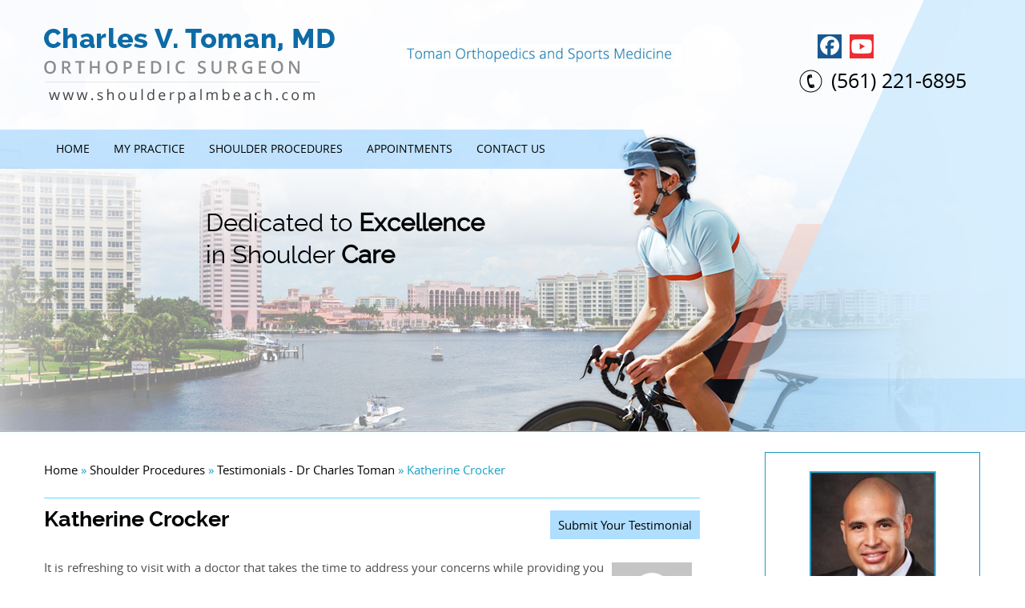

--- FILE ---
content_type: text/html; charset=UTF-8
request_url: https://www.shoulderpalmbeach.com/testimonials-dr-charles-toman-pl42/katherine-crocker-p837.html
body_size: 2715
content:
<!doctype html>
<html>

<head>
    <meta charset="utf-8">
    <title>Katherine Crocker | Testimonials - Dr Charles Toman</title>
<link rel="canonical" href="https://www.shoulderpalmbeach.com/testimonials-dr-charles-toman-pl42/katherine-crocker-p837.html">
<meta property='og:url' content='https://www.shoulderpalmbeach.com/testimonials-dr-charles-toman-pl42/katherine-crocker-p837.html' />
    
    



    <link type="text/css" rel="stylesheet" href="https://www.shoulderpalmbeach.com/style.css" />
<link type="text/css" rel="stylesheet" href="https://www.shoulderpalmbeach.com/css/common-styles.css" />
<link rel="SHORTCUT ICON" href="https://www.shoulderpalmbeach.com/favicon.ico" type="image/x-icon" />
<!--<link rel="stylesheet" href="stylesheets/Megadropdown.css">-->
<script type="text/javascript" src="https://www.shoulderpalmbeach.com/js/jquery.js"></script>
<!-- Start cookies banner --><script defer src="https://ckm.yourpractice.online/268w8QABdYrKop/script.js"></script><!-- End cookies banner -->
</head>

<body>
    <div class="outer_sub-sec">
        <!-----------------header------------------>
        <div class="head-container">
            <div class="container">
                <header>
                    <div class="logo">
                        <a href="https://www.shoulderpalmbeach.com/index.html"><img src="https://www.shoulderpalmbeach.com/images/logo.png" alt="Charles V. Toman, MD, Orthopaedic Surgeon, Boca Raton, FL " /></a>
                    </div>
                    <div class="logo-mid">
                        <a href="http://www.tomanortho.com/" target="_blank"><img src="https://www.shoulderpalmbeach.com/images/toman-orthopedics-and-sports-medicine.png" alt="Toman Orthopedics and Sports Medicine " /></a>
                    </div>
                    <div class="right">
                        <div class="smo">
                            <ul>
                                <li class="fb">
                                    <a href="https://www.facebook.com/CharlesTomanMD" target="_blank"></a>
                                </li>
                              <!--  <li class="twitter">
                                    <a href="https://twitter.com/DrCharlesToman" target="_blank"></a>
                                </li>-->
                                <!--   <li class="gplus"><a href="https://www.linkedin.com/in/charles-v-toman-md-b2b30112" target="_blank"></a></li>-->
                                <li class="yt">
                                    <a href="https://www.youtube.com/channel/UCMvnUEBult94oSE-5wgdHfQ/about" target="_blank"></a>
                                </li>
                            </ul>
                        </div>
                        <div class="phone"><a href="https://www.shoulderpalmbeach.com/general-appointment-charles-v-toman-md.html" class="desktopOnly">(561) 221-6895 </a><a href="tel:+15612216895" class="mobilesOnly">(561) 221-6895 </a></div>
                    </div>
                </header>
            </div>
        </div>
        <!-----------------end header------------------>
        <!-----------------menu ------------------>
        <nav>
            <div class="container">
                <div class="menu2">
                    <ul>
                        <li><a href="https://www.shoulderpalmbeach.com/index.html">Home</a></li>
                        <li><a href="https://www.shoulderpalmbeach.com/charles-v-toman-md.html">My Practice</a>
                            <ul>
                                <li><a href="https://www.shoulderpalmbeach.com/charles-v-toman-md.html">Charles V. Toman, MD</a></li>
                                <li><a href="https://www.shoulderpalmbeach.com/larry-p-levin-md.html">Larry P. Levin, MD</a></li>
                                <!--   <li><a href="shoulder-palm-beach-charles-v-toman-md.html">Shoulder Palm Beach</a></li>-->
                                <li><a href="https://www.shoulderpalmbeach.com/staff-charles-v-toman-md.html">Staff</a></li>
                                <li><a href="https://www.shoulderpalmbeach.com/contact-us-charles-v-toman-md.html">Practice Location</a></li>
                            </ul>
                        </li>
                        <li><a href="https://www.shoulderpalmbeach.com/patient-education-videos-charles-v-toman-md.html">Shoulder Procedures</a>
                            <ul>
                                <li><a href="https://www.shoulderpalmbeach.com/patient-education-videos-charles-v-toman-md.html">Patient Education Videos</a></li>
                                <li><a href="https://www.shoulderpalmbeach.com/services-charles-v-toman-md.html">Services</a></li>
                                <li><a href="https://www.shoulderpalmbeach.com/testimonials-dr-charles-toman-pl42.html">Testimonials</a></li>
                                <li><a href="https://www.shoulderpalmbeach.com/patient-forms-charles-v-toman-md.html">Patient Forms</a></li>
                                <li><a href="https://www.shoulderpalmbeach.com/accepted-health-insurance-charles-v-toman-md.html">Insurance Info</a></li>
                                <li><a href="https://www.shoulderpalmbeach.com/useful-links-charles-v-toman-md.html">Useful Links</a></li>
                            </ul>
                        </li>
                        <li><a href="https://www.shoulderpalmbeach.com/general-appointment-charles-v-toman-md.html">Appointments</a>
                            <ul>
                                <li><a href="https://www.shoulderpalmbeach.com/general-appointment-charles-v-toman-md.html">General Appointment</a></li>
                                <li><a href="https://www.shoulderpalmbeach.com/online-appointment-charles-v-toman-md.html">Online Appointment</a></li>
                            </ul>
                        </li>
                        <li><a href="https://www.shoulderpalmbeach.com/contact-us-charles-v-toman-md.html">Contact Us</a></li>
                    </ul>
                </div>
            </div>
        </nav>
        <!-----------------end menu ------------------>
        <!-----------------end menu ------------------>
        <div class="clear"></div>
      
<div class="banner">
        <div class="banner_sec">
			<div class="banner_txt2">
            
            Dedicated to <span>Excellence</span> in
Shoulder <span> Care</span>


				<!--Ensure You <span>Stay Fit</span> in a <br />
Competitive <span>World</span>-->
			</div>                                                                              
		</div>
</div>

</div>
    <!-- inner_container Here-->


    <div class="content">

        <div class="container">
            <article class="ypocms">
                <div class="bread-crumbs">
                    <div class="breadcrumb"><a href="https://www.shoulderpalmbeach.com/index.html">Home</a> &raquo; <a href="https://www.shoulderpalmbeach.com/patient-education-videos-charles-v-toman-md.html"> Shoulder Procedures</a> &raquo; <a href='/testimonials-dr-charles-toman-pl42.html'>Testimonials - Dr Charles Toman</a> <span class='breadcrumb_separator'>&raquo;</span> Katherine Crocker </div>
                </div>


                <div class="testimonial-sec">
                    <h1>Katherine Crocker</h1>
                    <p><a class="testimonials" href="https://www.shoulderpalmbeach.com/submit-testimonials-charles-v-toman-md.html"> Submit Your Testimonial</a></p>
                    <div class="pagelet-posts-details"><div class="post-image"><a href="/testimonials-dr-charles-toman-pl42/katherine-crocker-p837.html"><img src="https://www.shoulderpalmbeach.com/pagelet-post-images/client-271/website-268/katherine-crocker-837.jpg" alt="Katherine Crocker "></a></div><div class="post-meta-entry"><span class="meta-date"><strong>Posted on:</strong> 17-Aug-2016</span></div><p>It is refreshing to visit with a doctor that takes the time to address your concerns while providing you with the various options available to you for your situation. I have had two surgeries with Dr. Toman, my knee and my ankle. Each time I have felt confident in the choice I made after reviewing all the options. Dr. Toman is a compassionate, caring and knowledgeable doctor that I will, without hesitation, seek out for any further orthopedic issue I may have in the future. Thank you Dr. Toman.</p>
</div>


                </div>

            </article>

            <aside>



                <!--<div class="aside-appintment">
	 <div class="desktopOnly"><a href="https://www.shoulderpalmbeach.com/online-appointment-charles-v-toman-md.html"> Book An Appointment<br /><span>(561) 221-6895</span></a></div>
	 <div class="mobilesOnly"><a href="tel:+15612216895">Book An Appointment<br><span>(561) 221-6895</span></a></div>
</div>-->
 <div class="clear"></div> 
 <div class="s-dr-section">
			<a href="https://www.shoulderpalmbeach.com/charles-v-toman-md.html"><img alt="Charles V. Toman, MD" src="https://www.shoulderpalmbeach.com/images/aside-doc-img.jpg"><span>MEET</span>
			<h1>Charles V. Toman, MD</h1></a>
			<div class="s-doc-readmore"><a href="https://www.shoulderpalmbeach.com/charles-v-toman-md.html">View Profile</a></div>
</div>
 
  <div class="clear"></div> 
  <!--service start-->
<div class="Services-s">
		<div class="Services-s-text">
					<ul>
						<li><a href="https://www.shoulderpalmbeach.com/total-shoulder-replacement-charles-v-toman-md.html"><span></span> Total Shoulder <br /> Replacement</a></li>
						<li><a href="https://www.shoulderpalmbeach.com/reverse-shoulder-replacement-charles-v-toman-md.html"><span></span> Reverse Shoulder <br /> Replacement</a></li>
						<li><a href="https://www.shoulderpalmbeach.com/rotator-cuff-repair-charles-v-toman-md.html" class="rotator"><span></span> Rotator Cuff Repair</a></li>
						<li><a href="https://www.shoulderpalmbeach.com/revision-shoulder-replacement-charles-v-toman-md.html"><span></span> Revision Shoulder  <br /> Replacement</a></li> 
					</ul>
				</div>
			<div class="clear-float"></div>
		</div>

 
<div class="appointment-info-s">
	<ul>
		<li class="accepted"><a href="https://www.shoulderpalmbeach.com/accepted-health-insurance-charles-v-toman-md.html">Accepted Health Insurance</a></li>
		<li class="educational"><a href="https://www.shoulderpalmbeach.com/patient-education-videos-charles-v-toman-md.html">Educational Videos</a></li>
		<li class="Map"><a href="https://www.shoulderpalmbeach.com/contact-us-charles-v-toman-md.html">Map & Directions</a></li>
	</ul>
</div>

<div class="shoulder-peach"><a target="_blank" href="http://browardshoulder.com/"><img alt="Broward Shoulder Charles Toman MD" src="https://www.shoulderpalmbeach.com/images/browardshoulder-logo.png"></a></div>





            </aside>
        </div>
    </div>


    <div class="clear"></div>

    <div id="credibility-sec">
   <div class="credibility-sec">
   		<div class="credibility-container">
			     <ul id="flexiselDemo1">
							<li><a href="http://www.aaos.org/home.asp" target="_blank" rel="nofollow"><img src="https://www.shoulderpalmbeach.com/images/aaos.png" alt="American Academy of Orthopaedic Surgeons " /></a></li>
							<li><a href="http://www.sportsmed.org/aossmimis" target="_blank" rel="nofollow"><img src="https://www.shoulderpalmbeach.com/images/aossm.png" alt="The American Orthopaedic Society for Sports Medicine " /></a></li>
							<li><a href="http://www.aana.org/" target="_blank" rel="nofollow"><img src="https://www.shoulderpalmbeach.com/images/aana.png" alt="Arthroscopy Association of North America"/> </a></li>	
			   	</ul>
   	</div>
  </div>
 </div>
<!-----------------end credibility   ------------------>

<div class="clear"></div>

<!----------------- footer   ------------------>
<footer>
    <div class="container">
    	<div class="footer-container">
   			<div class="footer_menu">
				<ul>
					<li><a href="https://www.shoulderpalmbeach.com/index.html">Home</a></li>
					<li><a href="https://www.shoulderpalmbeach.com/disclaimer.php">Disclaimer</a></li>
					<li><a href="https://www.shoulderpalmbeach.com/privacy.php">Privacy Policy</a></li>
					<li><a href="https://www.shoulderpalmbeach.com/sitemap-charles-v-toman-md.html">Sitemap</a></li>
					<li><a href="https://www.shoulderpalmbeach.com/feedback-charles-v-toman-md.html">Feedback</a></li>
					<li><a href="tell-a-friend-charles-v-toman-md.html">Tell a Friend</a></li>
					<li><a href="https://www.shoulderpalmbeach.com/contact-us-charles-v-toman-md.html" style="background: none;">Contact Us</a></li>
				</ul>
			</div> 		
			
			
	<div class="copy"><a href="http://www.tomanortho.com/" target="_blank">&copy; Charles V. Toman, MD, Orthopaedic Surgeon, Boca Raton, FL</a></div>			
			
			<div class="ypo"><a target="_blank" href="http://www.yourpracticeonline.net/"><img alt="ypo" src="https://www.shoulderpalmbeach.com/images/ypo-logo.png"></a>
</div>
  	</div>		
  	</div>    

</footer>  
<!----------------- footer doctor  ------------------>
<div class="clear"></div>


<script type="text/javascript" src="https://www.shoulderpalmbeach.com/js/jquery.slicknav.min.js"></script> 
<script type="text/javascript">
$(document).ready(function(){
	$('.menu2').slicknav();
});
</script>



--- FILE ---
content_type: text/css
request_url: https://www.shoulderpalmbeach.com/style.css
body_size: 6983
content:
@charset "utf-8";
/* CSS Document */
@font-face {
    font-family: 'open_sansbold';
    src: url('fonts/opensans-bold-webfont.eot');
    src: url('fonts/opensans-bold-webfont.eot?#iefix') format('embedded-opentype'),
         url('fonts/opensans-bold-webfont.woff2') format('woff2'),
         url('fonts/opensans-bold-webfont.woff') format('woff'),
         url('fonts/opensans-bold-webfont.ttf') format('truetype'),
         url('fonts/opensans-bold-webfont.svg#open_sansbold') format('svg');
    font-weight: normal;
    font-style: normal;

}
@font-face {
    font-family: 'open_sanslight';
    src: url('fonts/opensans-light-webfont.eot');
    src: url('fonts/opensans-light-webfont.eot?#iefix') format('embedded-opentype'),
         url('fonts/opensans-light-webfont.woff2') format('woff2'),
         url('fonts/opensans-light-webfont.woff') format('woff'),
         url('fonts/opensans-light-webfont.ttf') format('truetype'),
         url('fonts/opensans-light-webfont.svg#open_sanslight') format('svg');
    font-weight: normal;
    font-style: normal;

}
@font-face {
    font-family: 'open_sansregular';
    src: url('fonts/opensans-regular-webfont.eot');
    src: url('fonts/opensans-regular-webfont.eot?#iefix') format('embedded-opentype'),
         url('fonts/opensans-regular-webfont.woff2') format('woff2'),
         url('fonts/opensans-regular-webfont.woff') format('woff'),
         url('fonts/opensans-regular-webfont.ttf') format('truetype'),
         url('fonts/opensans-regular-webfont.svg#open_sansregular') format('svg');
    font-weight: normal;
    font-style: normal;

}
@font-face {
    font-family: 'open_sanssemibold';
    src: url('fonts/opensans-semibold-webfont.eot');
    src: url('fonts/opensans-semibold-webfont.eot?#iefix') format('embedded-opentype'),
         url('fonts/opensans-semibold-webfont.woff2') format('woff2'),
         url('fonts/opensans-semibold-webfont.woff') format('woff'),
         url('fonts/opensans-semibold-webfont.ttf') format('truetype'),
         url('fonts/opensans-semibold-webfont.svg#open_sanssemibold') format('svg');
    font-weight: normal;
    font-style: normal;

}
@font-face {
    font-family: 'ralewayregular';
    src: url('fonts/raleway-regular-webfont.eot');
    src: url('fonts/raleway-regular-webfont.eot?#iefix') format('embedded-opentype'),
         url('fonts/raleway-regular-webfont.woff2') format('woff2'),
         url('fonts/raleway-regular-webfont.woff') format('woff'),
         url('fonts/raleway-regular-webfont.ttf') format('truetype'),
         url('fonts/raleway-regular-webfont.svg#ralewayregular') format('svg');
    font-weight: normal;
    font-style: normal;

}
@font-face {
    font-family: 'ralewaybold';
    src: url('fonts/raleway-bold-webfont.eot');
    src: url('fonts/raleway-bold-webfont.eot?#iefix') format('embedded-opentype'),
         url('fonts/raleway-bold-webfont.woff2') format('woff2'),
         url('fonts/raleway-bold-webfont.woff') format('woff'),
         url('fonts/raleway-bold-webfont.ttf') format('truetype'),
         url('fonts/raleway-bold-webfont.svg#ralewaybold') format('svg');
    font-weight: normal;
    font-style: normal;

}
@font-face {
    font-family: 'ralewaymedium';
    src: url('fonts/raleway-medium-webfont.eot');
    src: url('fonts/raleway-medium-webfont.eot?#iefix') format('embedded-opentype'),
         url('fonts/raleway-medium-webfont.woff2') format('woff2'),
         url('fonts/raleway-medium-webfont.woff') format('woff'),
         url('fonts/raleway-medium-webfont.ttf') format('truetype'),
         url('fonts/raleway-medium-webfont.svg#ralewaymedium') format('svg');
    font-weight: normal;
    font-style: normal;

}


html{ height:100%;  }
body, div, span, object, iframe, h1, h2, h3, h4, h5, h6, article, aside, canvas, details, figcaption, figure, footer, header, menu, nav, section, img, ul{margin: 0;padding: 0;border: 0;}
body, input, textarea, select, p{ color:#000000; font-size:13px; font-family:verdana;     font-family: 'open_sansregular'; }
article, aside, details, figcaption, figure, footer, header, hgroup, menu, nav, section {display: block;}
body{ font-size:100%; line-height:12px; max-height:100%;width:100%; height:100%; background:#fff;  }
img{ max-width:100%; border:0; }
.inline{ display:inline; }
a{ text-decoration:none; color:#297e8b; }
a:hover{ color:#231f20;}

a { 
   color: #3ACBE9; 

} 
a:hover {
   color: #231f20;
}
.post-meta-entry {
	display: none;
}

.meta-date {
	display: none;
}
.clear{ clear:both; }
ul, li{ list-style:none; }
.container, .banner_sec{ margin:0 auto; max-width:1170px; position:relative;   }
body{ width:100%; }
main{ display:block; margin:10px 0 0 0; padding:0; float:left; width:100%; border-bottom: 1px solid #c0c8d0; }
.outer_sec { background: rgba(0, 0, 0, 0) url("images/banner.jpg") no-repeat scroll center 0;}
.outer_sub-sec{ background: rgba(0, 0, 0, 0) url("images/banner-sub.jpg") no-repeat scroll center center;}
.outer_sec{float: left;width: 100%;}
.outer_sub-sec{float: left;width: 100%;min-height: 540px;}
/*header styles here*/
.head-container{ float: left;  width: 100%; }
header{ float:left; width:100%;  height:auto; padding:5px 0;  }
.logo { float: left; margin: 0;padding: 30px 0 27px;width: 38%;}

.right {color: #8e8e8e; float: right; font-family: 'open_sansregular'; line-height: 23px; margin: 28px 0 0px;text-align: right;width: 227px;}
.smo {float: right;margin: 10px 0 0;width: 204px;}
.smo ul li { display: inline;}
.smo ul li a {display: block; float: left;  height: 34px;  margin: 0 5px 0 0; text-indent: -99999px;width: 34px;}
/*.fb a { background: rgba(0, 0, 0, 0) url("images/smo.png") no-repeat scroll -0px -0px;}*/
.fb a { background: rgba(0, 0, 0, 0) url("images/smo-upd.png") no-repeat scroll -0px -0px;}
.twitter a { background: rgba(0, 0, 0, 0) url("images/smo.png") no-repeat scroll -40px 0px;}
.gplus a {background: rgba(0, 0, 0, 0) url("images/smo.png") no-repeat scroll -80px 0px;}
.link a {background: rgba(0, 0, 0, 0) url("images/smo.png") no-repeat scroll -117px 0px;}
/*.yt a {background: rgba(0, 0, 0, 0) url("images/smo.png") no-repeat scroll -157px 0px;}*/
.yt a {background: rgba(0, 0, 0, 0) url("images/smo-upd.png") no-repeat scroll -157px 0px;}
.logo-mid{float: left;margin: 50px 0px 0px 0px;}

 .phone{ display: block;float: left;font-family: "oswaldbold"; font: 25px/48px 'open_sansregular'; }
.phone a{ background: rgba(0, 0, 0, 0) url("images/phone.png") no-repeat scroll left center; color: #000000; display: block; padding: 0 0 0 40px;}

.desktopOnly {display: inline-block;}
.mobilesOnly { display: none !important;}

.banner_txt { font: 41px/50px "ralewayregular"; left: 240px; padding: 13px 16px; position: relative; top: 34px; width: 471px;}
/*.banner_txt { font: 41px/50px "ralewayregular"; left: 255px; padding: 13px 16px; position: relative; top: 34px; width: 460px;}*/
.banner_txt span{ font-size:41px/20px  'ralewaybold';font-weight: bold;font-color:#OD6BA6;}


.banner_txt2 {font: 31px/40px  'ralewayregular';  left: 186px;   padding: 13px 16px;  position: relative;  top: 34px; width: 358px;}
.banner_txt2 span{ font-size:31px/20px  'ralewaybold';font-weight: bold;font-color:#OD6BA6;}


/*.banner_txt2 {font: 31px/40px  'ralewayregular';  left: 255px;   padding: 13px 16px;  position: relative;  top: 34px; width: 355px;}
.banner_txt2 span{ font-size:31px/20px  'ralewaybold';font-weight: bold;}*/

/*header styles here*/

/*----doctor-profile page-----*/


/*---services-------------*/
.sevice-container { background: #4c5257 none repeat scroll 0 0;float: left; width: 100%;margin: 320px 0 0px; opacity: 0.90;}
.service-wrap {float: left;width: 100%;}
.services {float: left;width: 100%;}
.services li {float:left; margin: 10px; width:23%;text-align: center;font:17px/24px 'open_sanssemibold';}
.services li a {color: #ffffff;display: block;padding: 175px 0 19px;}
.services li:nth-child(1) a {background: rgba(0, 0, 0, 0) url("images/services1.png") no-repeat scroll center 22px;}
.services li:nth-child(2) a {background: rgba(0, 0, 0, 0) url("images/services2.png") no-repeat scroll center 22px;}
.services li:nth-child(3) a {background: rgba(0, 0, 0, 0) url("images/services3.png") no-repeat scroll center 22px;}
.services li:nth-child(4) a {background: rgba(0, 0, 0, 0) url("images/services4.png") no-repeat scroll center 22px;}

.services li:nth-child(1) a:hover {background: url(images/services1-h.png) no-repeat center -3px;}
.services li:nth-child(2) a:hover {background: url(images/services2-h.png) no-repeat center -3px;}
.services li:nth-child(3) a:hover {background: url(images/services3-h.png) no-repeat center -3px;}
.services li:nth-child(4) a:hover {background: url(images/services4-h.png) no-repeat center -3px;}
/*---services-------------*/

/*menu styles goes here*/	

/*menu styles goes here*/	
nav{  width:100%; float:left;   position:relative; z-index:9999; background:url(images/menu-bg.png) no-repeat scroll -420px 0;margin:0px 0px 0px 0px; height:auto; clear:both; }
	.slicknav_menu{ display:none; }
	/*---.menu2 {   background: rgba(0, 0, 0, 0) url("images/menu-bg.png") no-repeat scroll -587px 0;list-style: none; margin:0 auto; position:relative; z-index:9999; display:block; float:left; min-height: 50px;width: 62%;}---*/
	
		.menu2 {list-style: none; margin:0 auto; position:relative; z-index:9999; display:block; float:left; min-height: 50px;width: 62%;}
	
	
	
	
	
	.menu2:after {clear: both;}
	.menu2 ul { list-style: none; margin:0 auto; width:100%;}
	.menu2 li {display: inline; float: left; margin: 0; position: relative; text-align: left; text-transform: uppercase;font: 14px/20px 'open_sansregular'; }
	.menu2 li:last-child {  background: rgba(0, 0, 0, 0) none repeat scroll 0 0;}
	.menu2 li a {color: #000; display: block;float: left; margin: 0;padding: 14px 15px;text-align: left;}	
	.menu2 li > a:hover, .menu2 > li:hover > a,  .menu2 > li.current-menu-item > a, .menu2 > li.current_page_ancestor > a{ background:#9CD0FC;
       color:#000; margin:0 0 0px 0;   display: block;background:#3f4041 padding: 14px 15px;font: 14px/20px 'open_sansregular'; }
	.menu2 li  ul { position: absolute;left:0%; padding:0 0 0 0; top:48px; display:none; width:200px;   transition: all 0.2s ease-in-out 0s; }
	.menu2 li:hover > ul{ display:block; }
	.menu2 li li:hover > ul {left: 100%; top:30px; position:absolute; display:block;font: 14px/20px 'open_sansregular';   }
.menu2 li li {border-bottom:1px solid #fff; font: 14px/20px 'open_sansregular'; margin: 0;padding: 0;position: relative;text-shadow: none;text-transform: none;transition: all 0.4s ease-out 0s;z-index: 1000;  }

.menu2 li li:last-child{border-bottom: none;}
	.menu2 li li a { color:#000; display: block; text-align:left; border:none;    background: #9cd0fc url(images/dp.png) no-repeat 12px 22px; padding:15px 0px 15px 25px;  z-index:1000; position:relative; margin:0px;  width:180px;font: 14px/20px 'open_sansregular';  }
	.menu2 li li a:hover, .menu2 li li:hover > a{    background:  #3f4041 url(images/dp.png) no-repeat 12px 22px;  color:#fff;  padding:15px 0px 15px 25px; margin:0px; border-radius:0px; font: 14px/20px  'open_sansregular'; }
	.menu2 li li li{ text-align:left; background:#111111; z-index:1000; margin:0 0 0 0px;}
	.menu2 li li li a {padding:7px 0px 7px 25px;  }
	.menu2 li li li a:hover { padding:7px 0px 7px 25px;  }


/*---nav {background: rgba(0, 0, 0, 0) url("images/menu-bg.png") no-repeat scroll -496px 0;clear: both;  float: left;  height: auto;  margin: 0; position: relative; width: 100%; z-index: 9999;}
	.slicknav_menu{ display:none; }
	.menu { list-style: none; margin:0 auto; position:relative; z-index:9999; display:block; float:left; min-height: 50px;width: 62%;}
	.menu:after {clear: both;}
	.menu ul { list-style: none; margin:0 auto; width:100%;}
	.menu li {display: inline; float: left; font: 14px/20px 'open_sansregular'; margin: 0; position: relative; text-align: left; text-transform: uppercase;}
	.menu li:last-child {  background: rgba(0, 0, 0, 0) none repeat scroll 0 0;}
	.menu li a {color: #000; display: block;float: left; margin: 0;padding: 14px 7px;text-align: left;}	
	.menu li > a:hover, .menu2 > li:hover > a,  .menu2 > li.current-menu-item > a, .menu2 > li.current_page_ancestor > a{ 
       color:#000; margin:0 0 0px 0;   display: block;background:#9cd0fc no-repeat 0px 0px;padding: 14px 7px;}
	.menu li  ul { position: absolute;left:0%; padding:0 0 0 0; top:48px; display:none; width:200px;   transition: all 0.2s ease-in-out 0s; }
	.menu li:hover > ul{ display:block; }
	.menu li li:hover > ul {left: 100%; top:30px; position:absolute; display:block;  }
.menu li li {border-bottom: 1px solid #9cd0fc;font: 14px/18px  'open_sansregular'; ;margin: 0;padding: 0;position: relative;text-shadow: none;text-transform: none;transition: all 0.4s ease-out 0s;z-index: 1000;  }

.menu li li:last-child{border-bottom: none;}
	.menu li li a { color:#000; display: block; text-align:left; border:none; background: #9cd0fc url(images/dp.png) no-repeat 17px 20px; padding:15px 0px 15px 35px;  z-index:1000; position:relative; margin:0px;  width:254px; font:normal 16px/20px  'open_sansregular';}
	.menu li li:first-child a, 	.menu li li:first-child a:hover { border-bottom:solid 1px #9cd0fc; }
	.menu li li a:hover, .menu li li:hover > a{    background: #3f4041 url("images/dp.png") no-repeat 17px 20px;  color:#fff;  padding:15px 0px 15px 35px; margin:0px; border-radius:0px; font:normal 16px/20px  'open_sansregular'; }
	.menu li li li{ text-align:left; background:#111111; z-index:1000; margin:0 0 0 0px; }
	.menu li li li a {padding:7px 0px 7px 25px;  }
	.menu li li li a:hover { padding:7px 0px 7px 25px;  }  

-------------*/


/*-----------------------Doctor section---------------------------*/
.doctor-sec{width: 100%; float: left; background:#52c8e7;}
.doc-container {float: left; margin: 58px 0 0px; width: 100%;}
.doctor { float: left; margin: 10px 0 0 -5%;width: 33%;}
.doctor-text h2{color: #0a3550;font: 33px/40px  'ralewaymedium';}
.doctor-text h3 { color: #ffffff; font: 18px/30px "open_sansbold"; letter-spacing: 5px; margin: 0 0 28px; text-transform: uppercase;}
.doctor-text h2 a{color: #0a3550;}
.doctor-text p {color: #000;font: 14px/20px 'open_sanslight';margin: 0 0 23px;}
.doctor-text { float: left;margin: 13px 4% 25px -25px ;width: 47%;}
.view-profile { background: #06578a; color: #ffffff; float: left; margin: 0px 0 0; width: 110px;text-align: center;font: 15px/20px 'open_sanslight';}
.view-profile a {color: #ffffff;display: block;padding: 11px 0;}
.view-profile a:hover { background: #444f57;color: #ffffff;}

.appointment-info {  float: left;margin: 18px 0 0;width: 22%;}
.appointment-info ul li { list-style: outside none none;}
.appointment-info li { color: #353e45; margin: 6px 0px}
.appointment-info li a {background: rgba(0, 0, 0, 0) url("images/li-bg.png") no-repeat scroll right center;display: block;}
.appointment-info li a:hover {color: #1068a0;}
.appointment-info li.appoint { background: rgba(0, 0, 0, 0) url("images/appiontment-bg.png") no-repeat scroll 0 0;padding: 11px 10px 22px 86px;font: 18px/22px  'open_sansbold';color: #;}
.appointment-info li.insurance {background: rgba(0, 0, 0, 0) url("images/insurance.png") no-repeat scroll 0 0;padding: 7px 6px 21px 45px;font:15px/20px  'open_sanssemibold';color: #1068a0;}
.appointment-info li.video {background: rgba(0, 0, 0, 0) url("images/education-video.png") no-repeat scroll 0 0; padding: 7px 6px 21px 52px;font:15px/20px  'open_sanssemibold';color: #1068a0;}

.appointment-info li.appoint a, .appointment-info li.video a, .appointment-info li.insurance  a{ color: #1068a0;}
.appointment-info li.appoint a{ color: #353e45;;}
/*-------------Doctor section--------------*/





 /*-----------direction-----------------*/
.direction-container {float: left;width: 100%;}
.direction{float: left;width: 100%;padding: 0px 0px 7px 0px}
.direction h2{font: 29px/35px 'ralewayregular';color: #2e2e2e; text-align: center;margin: 45px 0px 30px 0px}
.direction h2 a{color: #2e2e2e}
.location {background: #8c8c8c none repeat scroll 0 0; color: #ffffff; float: left; font: 18px/23px 'open_sansregular'; padding: 29px 0 30px 3%; width: 29%;}
.map-sec{width: 68%;float: left;}

 /*-----------direction-----------------*/

/*******credibility section*******/
.credibility-sec ul li { float: left; padding: 0 70px;}
.credibility-container {float: left; width: 99%;}
.credibility-sec{ max-width:1170px; margin:0 auto;}
#credibility-sec{ width:97%; float:left; background:#fff;}
 /*-----------credibility-----------------*/
/*------------footer----------------*/
footer{ width: 100%;float: left;background: #31383e;padding: 40px 0px 50px 0px}
.footer-container{float: left;width:100%; 0px 0px 40px 0px;}
.copy {color: #ffffff;float: left;font-family: 'open_sanslight';font-size: 15px;margin: 13px 0px 0px 0px}
.copy a {color: #ffffff;}
.copy a:hover {color: #52C8E7;}
.copy {clear: left;}
.footer_menu ul li a {background: rgba(0, 0, 0, 0) url("images/footer-menu-div.jpg") no-repeat scroll right center;color: #ffffff;float: left;font-family: 'open_sanslight';font-size: 15px;padding: 0 7px;}
.footer_menu ul li a:hover {color: #52C8E7;}
li.last a { background: rgba(0, 0, 0, 0) none repeat scroll 0 0 !important;}
.ypo { float: right;}

 /*--------------footer end--------------*/

/*--------------subpage-------------------------------*/
.contents{ float:left;font:normal 12px Verdana, Geneva, sans-serif; color:#232323; text-align:left; width:100%; padding:0px 0% 0 0%;}
.contents h1 {color: #000; font-family: 'open_sansregular';  font-size: 31px;font-weight: normal;margin: 0 5px 10px 0; padding-bottom: 6px;}
article {float: left; width: 70%;}
article h1 {color: #000; font: 27px/28px  'ralewaybold';margin: 0px 0 15px;padding: 0 0 20px;}
article h2 {color: #0f7aa5;font: 19px/28px   'open_sansbold';margin: 15px 0;}
article h2 span{color: #000000;font: 18px/20px ; }
article h3{font: 17px/22px  'ralewaybold';color: #000;margin: 15px 0;}
article h3 span{color: #0f7aa5;font: 16px/16px ; }
article h4{font: 15px/20px  'ralewaybold';color: #0f7aa5;margin: 15px 0;}
article p {font: 15px/22px 'open_sansregular'; margin: 12px 0;text-align: justify;color: #4e4e4e;}
article ul, article ol { list-style: outside none none;margin: 0;padding: 0;}
article ul li { background: rgba(0, 0, 0, 0) url("images/tri.png") no-repeat scroll 15px 13px; list-style: outside none none;padding: 5px 0 5px 35px;}
article ul li a {color: #3ACBE5;}

article ol li {   list-style: inside none 	decimal !important; margin: 0 0 0 10px;padding: 5px 0 5px 5px;}
article ol li a {color: #3ACBE5;}

article  {font: 15px/22px 'open_sansregular';margin: 12px 0;text-align: justify;color: #4e4e4e;}
.breadcrumb {color: #19a1c6;font: 15px/20px "open_sansregular";}
.breadcrumb {margin: 0 auto; max-width: 1170px;clear: both;}
.breadcrumb a { color: #000000;font-weight: normal;}
.bread-crumbs { clear:both;border-bottom: 1px solid #56ddff; color: #19a1c6; font: 15px/20px "open_sansregular"; padding: 25px 0; text-decoration: none;}

aside {float: right; width: 270px;margin: 25px 0px 10px 0px;}
.aside-appintment {background: url("images/aside-appoinment.png") no-repeat scroll 0px center; float: left; font-family:'open_sanssemibold';font-size: 19px; margin: 0 0 8px; width: 100%;}
.aside-appintment a {color: #ffffff;display: block; line-height: 25px; min-height: 60px; padding: 13px 0 6px 55px;}

.appointment-info-s { float: left; margin: 10px 0;width: 100%;}
.appointment-info-s ul li { list-style: outside none none;}
.appointment-info-s li {color: #000000;font: 15px/16px 'open_sanssemibold';margin: 6px 0 6px 8px;}
.appointment-info-s li a {background: rgba(0, 0, 0, 0) url("images/li-bg.png") no-repeat scroll 196px 3px; color: #1068a0; display: block;  font: 15px/16px "open_sanssemibold";}
.appointment-info-s li a:hover{ color: #4c5257;display: block;}
.appointment-info-s li.accepted{background: rgba(0, 0, 0, 0) url("images/accepted-bg.png") no-repeat scroll 0 0; padding: 10px 0 22px 49px;}
.appointment-info-s li.educational{background:  url("images/education-bg.png")  no-repeat scroll 0 0; padding: 10px 0 22px 49px;}
.appointment-info-s li.Map{ background:  url("images/map-bg.png")  no-repeat scroll 0 0; padding: 10px 0 22px 49px;}

.Services-s-text {float: left;  width: 100%;}
.Services-s-text ul li {float: left; margin: 10px 15px 0 0; padding: 0 0 0 5%; width: 95%;}

.Services-s-text  a{ color: #fff;  display: block;  text-align: left; text-decoration: none;}
.Services-s-text a { font: 16px/18px  'open_sanssemibold';  height: 32px; padding: 17px 0 5px 0px; color: #fff;}
.Services-s-text li span {float: left;height: 74px;margin: -19px 0 0 -91px;width: 94px;}
.Services-s-text li:nth-child(1) a span {  background: rgba(0, 0, 0, 0) url("images/sub-service1.png") no-repeat scroll 3px 0;}
.Services-s-text li:nth-child(2) a span {  background: rgba(0, 0, 0, 0) url("images/sub-service2.png") no-repeat scroll 3px 0;}
.Services-s-text li:nth-child(3) a span { background: rgba(0, 0, 0, 0) url("images/sub-service3.png") no-repeat scroll 3px 1px;margin: -25px 0 0 -91px;}
.Services-s-text li:nth-child(4) a span {  background: rgba(0, 0, 0, 0) url("images/sub-service4.png") no-repeat scroll 3px 0;}
.Services-s-text li a{ background: #4c5257 ;  }
.Services-s-text li a:hover{  background: #71c3e7  ; color: #000;}
.Services-s li a { color: #ffffff;  display: block;  padding: 16px 0 18px 65px;  text-transform: uppercase;}

a.rotator { padding: 10px 0 0; padding: 21px 0px 13px 65px !important;}


.meet-s {color: #ffffff;float: left; text-align: left;background: #e4f5ff;margin: 10px 0px 0px 0px;width: 99%;border: 1px solid #b0eaf6;}
.doctor-s { float: left;}
.doctor-s img {margin: 25px 0px 0px 0px;}
.doctor-text-s {float: left;margin: 4px 0 0;text-align: left;width: 53%;}
.doctor-text-s h2 {font: 18px/25px'open_sansregular'; color: #00;}
.doctor-text-s h2 a {color: #000;}
.doctor-text-s h2 span {font: 18px/22px 'open_sansregular'; color: #000}
.doctor-text-s h3 { color: #000;font: 16px/20px 'open_sansregular'; margin: 0px;color: #4e4e4e;margin:0px 0px 12px 0px;}
.read-s {color: #fff;  }
.read-s a {color: #fff;  background: #3acbe9 none repeat scroll 0 0;  color: #fff;  float: right; font: 13px/17px 'open_sansregular';  margin: 0px 10px 4px;  text-align: center;padding: 6px 0px;width: 100px}
.read-s a:hover{  background: #424242 none repeat scroll 0 0;  color: #fff;  float: right; font: 13px/17px 'open_sansregular';   margin: 0px 10px 4px;  text-align: center;padding: 6px 0px;width: 100px}

.s-dr-section {  border: 1px solid #1c98c1;color: #000000 : float: left; font-family: "ralewayregular";font-size: 23px;line-height: 25px; margin: 0 0 10px; padding: 23px 0 10px; position: relative; text-align: center;width: 99%;}
.s-dr-section a { color: #000000;}
.s-dr-section span {display: block; padding: 20px 0 5px;}
.s-dr-section h1 { font-family: "ralewayregular";font-size: 20px;font-weight: bold;}
.s-doc-readmore {  background: #547790 none repeat scroll 0 0; font-family: "ralewayregular";font-size: 14px;  line-height: 30px; margin: 20px auto; text-align: center;width: 109px;}
.s-doc-readmore a { color: #ffffff; display: block;}
.s-doc-readmore a:hover, .doc-view-profile a:hover { background: #0A6F9B none repeat scroll 0 0; color: #fff;}


.services-page {float: left;width: 100%;}
.services-page li { background: rgba(0, 0, 0, 0) none repeat scroll 0 0 !important; border: 1px solid #c7e7f3; color: #000000;  float: left;  margin: 20px 0 20px 45px;  padding: 0 !important;  position: relative;}
.services-page h1 {font: 18px/74px "open_sanssemibold";min-height: 80px; padding: 0;border: none !important;}
.services-page h1 a {  color: #ffffff;  display: block;  margin: -4px 0 0 -35px;  padding: 0 0 0 90px;}
.services-page p {padding: 20px 20px 40px 30px !important;}
.ser-total-shoulder h1 a { background: rgba(0, 0, 0, 0) url("images/servicepage-img1.png") no-repeat scroll 0 0;}
.ser-reverse-shoulder h1 a {background: rgba(0, 0, 0, 0) url("images/servicepage-img2.png") no-repeat scroll 0 0;}
.ser-rotator-cuff h1 a {background: rgba(0, 0, 0, 0) url("images/servicepage-img3.png") no-repeat scroll 0 0;}
.ser-revision-shoulder h1 a {background: rgba(0, 0, 0, 0) url("images/servicepage-img4.png") no-repeat scroll 0 0;}

.profile {
  margin: 60px 0 0;
  width: 100%;
}
.profile img {
  float: left;
  margin: 0 30px 0 0;
  width: 191px;
} 
.profile h1 {
  background: rgba(0, 0, 0, 0) url("images/profile-head-bg.png") no-repeat scroll 0 bottom;
  float: left;
  padding: 0;
  width: 70%;
}
.profile h1 span {
  color: #183580;
  display: block;
  font: 17px/30px "open_sansregular";
  margin: 0 0 15px;
}
.profile-right {
  float: right;
  margin: 0 0 10px 20px;
  text-align: center;
}
.profile-right span {
  display: block;
}

a.testimonials {display: block;float: right; margin-top: -60px; padding: 7px 10px;background: #b0deff;color: #000;}
.shoulder-peach { color: #000000; float: left; font-family: "ralewayregular"; font-size: 20px; text-align: center; width: 99%;}
.services-list li a {
  color: #ffffff;
  display: block;
  min-height: 40px;
  padding: 22px 0 5px 6%;
}
.services-list li a:hover { background: #31383E none repeat scroll 0 0;border-radius: 10px; color: #fff;}
.services-list li {background: #4cb2d9 none repeat scroll 0 0 !important;border-radius: 10px;color: #ffffff;float: left;font: 18px/20px "open_sanssemibold";margin: 0 10px 15px;padding: 0 !important;position: relative;text-transform: uppercase;width: 47%;}

.post-image{float: right; margin: 5px 10px;}
.testimonial-sec{float: left;width: 100%;}
.testimonial-sec h1{color: #000000; font: 27px/28px "ralewaybold"; margin: 12px 0 15px; padding: 0 0 20px;}
.testimonial-sec ul li { background: rgba(0, 0, 0, 0) none repeat scroll 0 0; list-style: outside none none !important; padding: 4px 0 5px; border-bottom: 1px dashed;}
.pagelet-posts pagelet_42 li{ list-style:  none !important; }

.gdpCookie, .gdp_popup {
	font: 14px/20px 'open_sanslight' !important; 
}



/*******Subpage styles*******/
  @media screen and (max-width:1159px){

nav {background: rgba(0, 0, 0, 0) url("images/menu-bg.png") no-repeat scroll -571px 0;}
.banner_txt { left: 119px;}
.menu2 li a { padding: 14px 14px;}
.menu2 li > a:hover, .menu2 > li:hover > a, .menu2 > li.current-menu-item > a, .menu2 > li.current_page_ancestor > a { padding: 14px 14px;}
.services li {width: 22%;}
.credibility-sec ul li {padding: 0 4%;}
.appointment-info { width: 259px;}
.doctor-text {  margin: 13px 4% 25px 4px; width: 40%;}
.location {min-height: 68px;padding: 22px 0 14px 3%;}
.banner_txt2 {  left: 193px;}
/*.banner_txt2 {  left: 100px;}*/
.menu2 {width: 64%;}
.logo {padding: 30px 0px 27px 10px;}
.breadcrumb a {  margin: 0px 0px 0px 10px;}
article { margin: 12px 0 12px 10px;  width: 68%;}
aside {margin: 25px 10px 10px ;}
.footer-container {
  margin: 0 10px;
  width: 96%;
}
  	}

  @media screen and (max-width:980px){
.logo-mid { margin: 50px 0 0 1%; width: 31%;}
.logo {width: 36%;}
 nav { background: rgba(0, 0, 0, 0) url("images/menu-bg.png") no-repeat scroll 0 0;} 	
 .menu2 { width: 99%;} 	
 .outer_sec { background: rgba(0, 0, 0, 0) url("images/banner.jpg") no-repeat scroll center 85px;}
 .menu2 li a { padding: 14px 24px;} 
 .menu2 li > a:hover, .menu2 > li:hover > a, .menu2 > li.current-menu-item > a, .menu2 > li.current_page_ancestor > a { padding: 14px 24px;}
 .right { width: 232px;}
.credibility-sec ul li {  padding: 0 1%;  width: 30%;}
.doctor-text h2 { font: 27px/40px "ralewaymedium";}
.doctor-text { margin: 13px 1% 25px 4px; width: 36%;}
.map-sec { float: left;  width: 63%;}
.location {min-height: 68px; padding: 4px 0 5px 5px;width: 36%;}
article {  width: 61%;margin: 12px 0px 12px 10px;}
.outer_sub-sec { background: rgba(0, 0, 0, 0) url("images/banner-sub.jpg") no-repeat scroll -366px 79px;min-height;561px;}
  	}

/*--------------------*/

@media screen and (max-width:769px){
.logo-mid {
  width: 27%;
}
.logo {
  width: 34%;
}	
.right {
  width: 232px;
}

.menu2 li a {padding: 14px 13px;}
.menu2 li > a:hover, .menu2 > li:hover > a, .menu2 > li.current-menu-item > a, .menu2 > li.current_page_ancestor > a {padding: 14px 13px;}
.outer_sec {background: rgba(0, 0, 0, 0) url("images/banner.jpg") no-repeat scroll -769px 55px;}
.banner_txt { left: 0; top: 100px; font: 31px/50px "ralewayregular";}
.services li {margin: 1%; }
.footer_menu {
  line-height: 26px;
  width: 77%;
}
.copy {
  width: 61%;
}

.doctor-text {  width: 34%;}
.doctor { width: 27%;}
.doctor-text h2 {font: 21px/40px "ralewaymedium";}
.doctor-text h3 {font: 13px/30px "open_sansbold";margin: 0 0 12px;}

.location {float: none; margin: 15px auto; padding: 21px 0 21px 12px; width: 287px;}
.map-sec { margin: 10px auto; width: 95%; float: none;}
article { width: 53%; margin: 12px 0px 12px 10px;}
.banner_txt2 {left:84px;  top: 60px;}
/*.banner_txt2 {left:7px;  top: 60px;}*/
.outer_sub-sec {background: rgba(0, 0, 0, 0) url("images/banner-sub.jpg") no-repeat scroll -543px 25px;min-height: 580px}
article h2 { text-align: left;}
.services-list li {
  width: 95%;
}
	}

/*--------------------*/
@media screen and (max-width:639px){
.logo {width: 300px; margin: 10px auto;  float: none;}
.logo-mid { float: none; margin: 10px auto;width: 300px}
.right { width: 224px; float: none; margin: 10px auto;}	
	
aside {clear: both;float: none;margin: 10px auto;}		
nav {display: none;}	
article { width: 94%;}
.services li { margin: 4%;width: 42%;}
.outer_sec {background: #FDFDFD  url("images/banner.jpg") no-repeat scroll 0 275px / 101% auto; min-height: 10px;}
.outer_sub-sec { background: #fdfdfd url("images/banner-sub.jpg") no-repeat scroll 0 279px / 101% auto; min-height: 468px;}
.banner_txt { top: 337px;}
.sevice-container {margin: 186px 0 0;}
.footer_menu {width: 100%;}
.banner_txt2 { display: none;}
.services-page h1 { text-align: left;}
.services-page h1 {font: 14px/80px "open_sanssemibold";}

.doctor { margin: 10px auto; width: 310px; float: none;}
.doctor-text {width: 80%;margin: 12px auto; float: none;}
.view-profile { float: none;}
.appointment-info {float: none;  margin: 0 auto;  text-align: left;  width: 260px;}

.footer_menu { line-height: 20px;float:  float: none;  margin: 10px auto;  width: 95%;}
.copy { margin: 10px auto;  width: 73%;  line-height: 33px;float: none;}

.ypo {  float: none; margin: 10px auto; width: 170px;}

	        
	/*----------mobile------------*/  	
	.banner_txt {
  display: none;
}  	
.mobilesOnly {
  display: block !important;
  display: inline;
}
    .desktopOnly { display: none !important;}
    .article{ float: left; }


.slicknav_menu {display: block;}
.slicknav_btn { position:absolute;
	display: block;
	vertical-align: middle;
	float: left;
	padding: 0.438em 0.625em 0.438em 0.625em;
	line-height: 1.125em;
	cursor: pointer;
}
.slicknav_menu .slicknav_menutxt {
	display: block;
	line-height: 1.188em;
	float: left;
	font-family: Verdana, Geneva, sans-serif;
}
.slicknav_menu .slicknav_icon {
	float: left;
	margin: 0.188em 0 0 0.438em;
}
.slicknav_menu .slicknav_no-text {
	margin: 0
}
.slicknav_menu .slicknav_icon-bar {
	display: block;
	width: 1.125em;
	height: 0.125em;
	-webkit-border-radius: 1px;
	-moz-border-radius: 1px;
	border-radius: 1px;
	-webkit-box-shadow: 0 1px 0 rgba(0, 0, 0, 0.25);
	-moz-box-shadow: 0 1px 0 rgba(0, 0, 0, 0.25);
	box-shadow: 0 1px 0 rgba(0, 0, 0, 0.25);
}
.slicknav_btn .slicknav_icon-bar + .slicknav_icon-bar {
	margin-top: 0.188em
}
.slicknav_nav {
	clear: both
}
.slicknav_nav ul, .slicknav_nav li {
	display: block
}
.slicknav_nav .slicknav_arrow {
	font-size: 0.8em;
	float: left;
	padding:2px 5px 0 0;
}
.slicknav_nav .slicknav_item {
	display: block;
	cursor: pointer;
}
.slicknav_nav a {
	display: block
}
.slicknav_nav .slicknav_item a {
	display: inline;
}
.slicknav_menu:before, .slicknav_menu:after {
	content: " ";
	display: table;
}
.slicknav_menu:after {
	clear: both
}
/* IE6/7 support */
.slicknav_menu {
*zoom: 1
}
/* 
    User Default Style
    Change the following styles to modify the appearance of the menu.
*/

.slicknav_menu {
	font-size: 16px;
}
/* Button */
.slicknav_btn {
	margin: 5px 5px 6px;
	text-decoration: none;
	text-shadow: 0 1px 1px rgba(255, 255, 255, 0.75);
	-webkit-border-radius: 4px;
	-moz-border-radius: 4px;
	border-radius: 4px;
	background-color: #618fba;
	position:relative; right:0px;
	top:0px;
}
/* Button Text */
.slicknav_menu .slicknav_menutxt {
	color: #FFFFFF;
	
	text-shadow: 0 1px 3px #000;
}
/* Button Lines */
.slicknav_menu .slicknav_icon-bar {
	background-color: #cecece;
}
.slicknav_menu {
	background: #9CD0FC ;
	padding: 5px;
}
.slicknav_nav {
	color: #000;
	margin: 0;
	padding: 0;
	font-size: 0.875em;
}
.slicknav_nav, .slicknav_nav ul {
	list-style: none;
	overflow: hidden;
}
.slicknav_nav ul {
	padding: 0;
	margin: 0 0 0 20px;
}
.slicknav_nav .slicknav_item {
	padding: 10px 10px;
	margin: 2px 5px;
}
.slicknav_nav a {
	padding: 8px 10px;
	margin: 2px 5px;
	text-decoration: none;
	color: #fff;
	font:normal 15px/17px 'open_sansregular'; 
}
.slicknav_nav .slicknav_item a {
	padding: 0;
	margin: 0;

}
.slicknav_nav .slicknav_item:hover{
	-webkit-border-radius: 6px;
	-moz-border-radius: 6px;
	border-radius: 6px;
	
}
.slicknav_nav a:hover {
	-webkit-border-radius: 6px;
	-moz-border-radius: 6px;
	border-radius: 6px;
	background: #3F4041;
	color: #fff;
}
.slicknav_nav .slicknav_txtnode {margin-left: 15px;}

  }
  
 /*----------------------*/   

/*----------------------*/  
 @media screen and (max-width:480px){
.services {width: 300px;margin: 0 auto;  float: none;}
.services li {margin: 4%;width: 271px;}
.banner_txt { display: none;}
.sevice-container {
  margin: 173px 0 0;
}
.credibility-sec ul li {float: none;margin: 0 auto;padding: 0 1%; width: 300px;}
.copy {line-height: 20px;padding: 10px 0 0;  width: 100%;}
.doctor-text {width: 95%;}
.outer_sub-sec {min-height: 431px;}
article h1 {font: 22px/28px "ralewaybold"; text-align: left;}
.services-list li { width: 95%;}
.profile img {
  margin: 10px auto;
  float: none;
}
    }
    
    
    
 @media screen and (max-width:320px){
 	.sevice-container {
  margin: 110px 0 0;
}
 	.outer_sub-sec {
  min-height: 390px;
}

}
/*----------------------*/  


--- FILE ---
content_type: text/css
request_url: https://www.shoulderpalmbeach.com/css/common-styles.css
body_size: 3014
content:
.alignleft{float:left;margin:0px 20px 20px 0px;}
.alignright{float:right;margin:0px 0px 20px 20px;clear:both;}
.aligncenter{margin:20px auto;clear:both;display:block;text-align:center;}
.content-button ul{padding:0;}
.content-button ul li{float:left;list-style:none;margin:0 0% 10px 0;padding:0px;background:none;}
.content-button ul li a{padding:5px 14px 5px 25px !important;background-position:5px 6px;background-repeat:no-repeat;}
.web-form, .address-block, #connect-sblock, .multimedia1_border{border:1px solid #d6dadd;width:99.5%;margin:0 auto;float:left;color:#666666;text-align:left;}
.web-form{margin:0 auto 12px;padding:0 0 60px 0;}
.web-form h2, .address-block h2, .formhead{font:16px/28px "open_sansbold";background:#424242;clear:both;color:#fff;font-size:16px;margin:0 auto 10px;padding:5px 0 8px 10px;}
.web-form h2 a, .address-block h2 a{color:#fff;}
.web-form h2 a:hover, .address-block h2 a:hover{color:#fff;text-decoration:underline;}
.web-form ul{padding-left:4%;}
.web-form ul li{padding:15px 0 !important;margin:0 5% 0 0;background:none;}
.web-form ul.cols-2 li{float:left;list-style:none outside none;width:45%;text-align:left;}
.web-form select{width:98% !important;}
.web-form select, .web-form input[type=text], .web-form input[type=password], .web-form input[type=email], .web-form area, .web-form select, textarea{width:94%;padding:6px 8px;}
.mandatory{color:#F66;}
.web-form ul.cols-1 li{list-style:none outside none;clear:both;}
.web-form ul li textarea{width:97%;}
.web-form ul li.captcha-input{width:25%;padding:0 0 15px;}
.web-form ul li.captcha-input input{width:50%;}
.web-form ul li.online-submit{clear:both;width:100%;}
.ie7 .web-form ul li.online-submit img{float:left;}
.web-form ul li.online-submit input, .web-form .online-submit input, .content-button ul li a{border:none;padding:6px 14px;float:left;margin-right:10px !important;cursor:pointer;border-radius:0;}
.web-form ul li.online-submit input, .web-form .online-submit input, .content-button ul li a, .blog-readmore a, .post a.readmore, .form-submit > input, .comment-reply-link{background-color:#424242;color:#fff;text-decoration:none;}
.web-form select, .web-form input[type=text], .web-form input[type=password], .web-form input[type=email], .web-form area, .web-form ul li textarea, #tell-friend .web-form textarea{border:1px solid #d6dadd;font-family:Verdana, Geneva, sans-serif;color:#4C4B4B;font-size:12px;}
.web-form ul li.online-submit input:hover, #tell-friend .web-form input[type=submit]:hover, #tell-friend .web-form input[type=reset]:hover, .content-button ul li a:hover, .blog-readmore a:hover, .post a.readmore:hover, .form-submit > input:hover, .comment-reply-link:hover{background-color:#F7D202;color:#000;text-decoration:none;}
.web-form ul.label-input-inline li{padding:0;margin:0;list-style:none;}
.web-form ul.label-input-inline li label{clear:left;float:left;padding:7px 0 0;width:45%;}
.web-form ul.label-input-inline li input, .web-form ul.label-input-inline li textarea, .web-form ul.label-input-inline li select{margin:8px 0;width:40% !important;padding:6px 8px;}
.web-form ul.label-input-inline li select{width:43% !important;}
.web-form ul.label-input-inline li.online-submit{clear:both;float:none;left:45%;position:relative;width:35%;}
.web-form ul.cols-3 li{float:left;width:28%;list-style:none;}
.web-form ul li.width-100{width:97% !important;}
#tell-friend{top:0px;display:none;position:fixed;width:100%;z-index:200000000;left:0;background:rgba(118,128,138,0.8);height:100%;}
#tell-friend div.form{width:300px;margin:25px auto 0;position:relative;}
#tell-friend .web-form{background:#ccc;}
.form-container{margin:0px auto;text-align:center;}
#tell-friend .web-form select, #tell-friend .web-form input[type=text], #tell-friend .web-form input[type=password], #tell-friend .web-form input[type=email], #tell-friend .web-form area, #tell-friend .web-form textarea{background-color:#fff;margin:2px 0;width:82%;vertical-align:middle;}
#tell-friend .web-form input[type=submit], #tell-friend .web-form input[type=reset]{margin:8px 0;}
.contact-us{font-size:24px;padding:10px 0 0 10px;}
#tell-friend .web-form textarea{width:82%;padding:6px 8px;}
.close{position:absolute;top:7px;right:10px;}
.close a{color:#fff;}
#tell-friend .online-submit{width:88%;border-radius:0;}
.ie7 #tell-friend .online-submit img{float:left;}
#tell-friend .captcha-input{width:87.5%;margin:auto;}
#tell-friend .captcha-input .captchac-img{float:left;width:25%;margin:4px 0 0 3%;}
#tell-friend .captcha-input span{float:left;margin:0 0 0 1%;width:71%;}
.address-block{}
.address{float:left;line-height:22px;padding:0 2% 10px 4%;width:35%;}
.map-icon{float:left;padding:0 0 10px;text-align:center;width:59%;}
.map-icon ul li{float:left;margin-left:5px;list-style:none !important;width:47%;padding:0px !important;;background:none;}
#connect-sblock ul li.phone-no{background:rgba(0, 0, 0, 0) url("../images/contact-icons.png") no-repeat scroll 0 -111px;}
#connect-sblock ul li{float:left;padding:15px 0 20px 25px;width:40%;list-style:none !important;color:#000;margin:0 0 0 5%;}
#connect-sblock ul li.phone{background:url(../images/contact-icons.png) 0 -108px no-repeat;}
#connect-sblock ul li.mob{background:rgba(0, 0, 0, 0) url(../images/contact-icons.png) no-repeat scroll 0 -109px;}
#connect-sblock ul li.fax{background:url(../images/contact-icons.png) 0 19px no-repeat;}
#connect-sblock ul li.mail{background:url(../images/contact-icons.png) 0 -45px no-repeat;}
#connect-sblock ul li.website{background:url(../images/contact-icons.png) 0 -173px no-repeat;}
.use-full-banner{border:1px solid #999;padding:10px 0 10px 0%;width:63%;border-radius:10px;margin-bottom:10px;}
.use-full-banner ul, .use-full-banner ul li{padding:0 1%;margin:0%;}
.use-full-banner ul li{float:left;margin:0 0 15px;width:48%;}
ul.patient-forms-page{padding:0;font-weight:bold;}
ul.patient-forms-page a{color:hsl(60, 2%, 35%);display:block !important;padding:5px 0 5px 35px;}
.dotted-border{border-bottom:1px dotted #999;}
.patient-forms-page-footer-content{padding:10px 0 0 0;color:#666;font-size:11px;}
a.testimonials-page{background:#000 none repeat scroll 0 0;color:#fff;display:block;float:right;margin-top:-50px;padding:7px 10px;text-decoration:none;width:160px;}
a.testimonials-page:hover{background:#3894DF;color:#fff;margin-top:-50px;text-decoration:none;}
.navigation ul{float:left;width:100%;}
.navigation ul li{float:left;list-style:none;background:none;padding:0px;font:normal 14px/18px "latoregular";}
.navigation ul li a{color:#53BBCC;padding:0px 48px;}
.navigation ul li a:hover{color:#3F4041;line-height:63px;}
.date, .category, .tag{float:left;font-size:13px;font-style:italic;color:#79797c;}
.date{width:23%;margin:0 16% 0 0;}
.category{width:31%;margin:0 16% 0 0;}
.tag{margin:0;width:14%;}
.blog-readmore{border-bottom:1px dashed #59595c;}
.blog-readmore a, .post a.readmore{float:right;color:#fff;padding:3px 5px;margin:0 0 10px;}
.comment-form-author, .comment-form-email, .comment-form-url{float:left;width:30%;}
.comment-form-author, .comment-form-email{margin:0 5% 0 0;}
#commentform label{line-height:23px;}
#commentform input[type=text], #commentform input[type=password], #commentform input[type=tel], #commentform input[type=email]{background:none repeat scroll 0 0 #fcfcfa;border:1px solid #d5d5d5;border-radius:2px;box-sizing:border-box;color:#424242;font-family:Arial,Helvetica,sans-serif;font-size:14px;margin:0;outline:medium none;padding:6px 8px;vertical-align:middle;width:90%;}
#commentform textarea{background:none repeat scroll 0 0 #fcfcfa;border:1px solid #d5d5d5;font-family:Arial,Helvetica,sans-serif;font-size:14px;}
.form-submit > input{border:none;border-radius:4px;color:#ffffff;float:right;font-style:italic;margin:4% 6% 0 0;padding:5px 0;width:130px;cursor:pointer;}
.form-allowed-tags{display:none;}
.comment-author img{float:left;margin:0 5% 0 0;}
cite{font-size:18px;}
.comment-meta.commentmetadata{margin:5px 0 0;}
.comment-body{clear:both;}
.comment-body > p{clear:both;margin:0;padding:15px 0;}
.comment-reply-link{border-radius:2px;color:#fff;float:right;padding:3px 10px;margin:0 0 15px;border-radius:0;}
ul.children{padding:0 0 0 20px;margin:10px 0 0;list-style:none;clear:both;}
ul.children li{list-style:none;padding:0;margin:0;}
.comment-respond{clear:both;border-top:1px dotted #59595c;}
ul, li, p{margin:0;padding:0;}
.more-links{margin-bottom:3%;}
.more-links-border{border-bottom:1px dashed #000;}
.more-links ul{width:100%;height:auto;list-style:none !important;float:left;margin:0;}
.more-links ul li{list-style:none !important;margin:0 10px 10px 0;padding:0;float:left;width:130px;}
.more-links ul li a{display:block;list-style:none;padding:5px 0px 5px 31px;color:#fff;text-decoration:none;}
.more-links > ul li a{margin-bottom:10px;}
.list-item{border:1px solid #666;margin:20px 20px 20px 0;padding:20px;float:left;width:93%;}
.list-item ul{float:left;margin:0 6% 0 0;}
.list-item ul li{padding:5px 0;background:none;list-style-type:disc;}
ul.tabs, ul.rev{width:100%;float:left;margin:15px 0 0 0;}
ul.tabs li, ul.rev li{width:31%;float:left;list-style:disc !important;margin-left:2%;background:none;padding:0px;}
ul.rev{list-style:none;padding:0;}
ul.rev li{list-style:none !important;padding:0;margin:0 0 10px 2%;}
.con-hip-replace{float:left;width:41%;}
.con-hip-replace ul li, .hip-resurface ul li{list-style:none;}
.hip-resurface{float:right;}
.multimedia1{margin:0 0 10px 0;width:100%;float:left;}
.multimedia1 a{padding:7px 0px 5px 54px;display:inline-block;}
.multimedia1 a:hover{padding:7px 0px 5px 54px;color:#000;}
.multimedia1_width{border-top:none;float:left;width:50%;}
.multimedia1_border{margin:10px 0 0 0;}
#toTop{background:none repeat scroll 0 0 #032c6c;border-radius:5px 0px 0 5px;width:100px;bottom:210px;color:#ffffff;cursor:pointer;display:none;font-size:12px;padding:7px 5px;position:fixed;right:0px;text-align:center;}
div.wpcf7-mail-sent-ok{clear:both;}
div.wpcf7-mail-sent-ng{clear:both;}
div.wpcf7-spam-blocked{clear:both;}
div.wpcf7-validation-errors{clear:both;}
#smoothup{height:40px;width:40px;position:fixed;bottom:50px;right:100px;text-indent:-9999px;display:none;-webkit-transition-duration:0.4s;-moz-transition-duration:0.4s;transition-duration:0.4s;}
#smoothup:hover{-webkit-transform:rotate(360deg)}
@media only screen and (max-width:979px){.web-form ul.label-input-inline li.online-submit{left:45%;width:45%;}
.more-links ul li a{margin:0px 10px 10px 0;}
.address{padding:25px 2% 10px 4%;width:90%;}
.map-icon{width:100%;}
.map-icon ul li{width:48%;}
.list-item ul{margin:0 1% 0 0;}
.list-item{margin:20px 0;}
}
@media only screen and (max-width:767px){.web-form ul.label-input-inline li.online-submit{left:45%;}
.close{right:2%;}
.web-form ul li.captcha-input{width:25%;}
.more-links ul li a{margin:0px 10px 10px 0;}
.web-form ul.label-input-inline li.online-submit input{width:36% !important;}
.address{padding:25px 2% 10px 12%;width:85%;}
.map-icon ul li{width:94%;margin:0 0 20px 0;}
.multimedia1_width{width:94%;}
.use-full-banner ul li{margin:0 3% 15px 0;width:45%;}
ul.tabs li, ul.rev li{width:50%;}
}
@media only screen and (max-width:639px){.date{margin:0 13% 0 0;width:26%;}
#smoothup{display:none !important;}
}
@media only screen and (max-width:479px){.web-form ul li{margin:0 13px 0 0;}
.web-form ul.cols-2 li{float:none;width:100%;}
.web-form ul.label-input-inline li label{width:100%;}
.web-form ul.label-input-inline li input, .web-form ul.label-input-inline li textarea, .web-form ul.label-input-inline li select{width:94% !important;}
.web-form ul.cols-3 li{float:none;width:100%;}
.web-form ul li.captcha-input{width:40%;}
.web-form ul.label-input-inline li.online-submit{left:0;width:65%;}
.web-form ul.label-input-inline li.online-submit input{width:30% !important;}
.map-icon ul li{width:94%;}
.address{margin-left:18%;}
#connect-sblock ul li{width:65%;}
.address{float:none;width:100%;}
.map-icon{float:none;width:100%;}
.multimedia1_width{width:94%;}
.use-full-banner{width:100%;}
.web-form ul{padding:0 2%;}
.address{margin-left:0;padding:0 7%;width:86%;}
#logoslider{width:98%;}
}